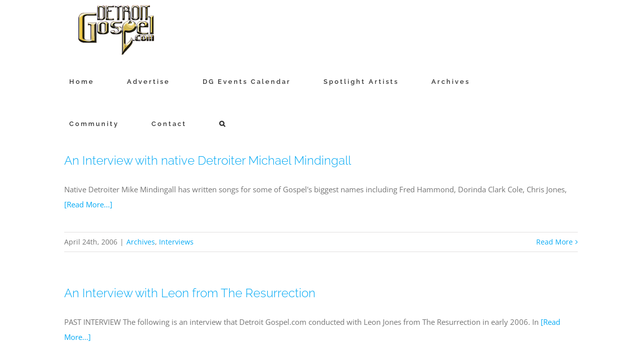

--- FILE ---
content_type: text/html; charset=utf-8
request_url: http://www.google.com/recaptcha/api2/anchor?ar=1&k=6LfHrSkUAAAAAPnKk5cT6JuKlKPzbwyTYuO8--Vr&co=aHR0cDovL2RldHJvaXRnb3NwZWwuY29tOjgw&hl=en&v=PoyoqOPhxBO7pBk68S4YbpHZ&size=invisible&anchor-ms=20000&execute-ms=30000&cb=9db312vxzv8f
body_size: 49635
content:
<!DOCTYPE HTML><html dir="ltr" lang="en"><head><meta http-equiv="Content-Type" content="text/html; charset=UTF-8">
<meta http-equiv="X-UA-Compatible" content="IE=edge">
<title>reCAPTCHA</title>
<style type="text/css">
/* cyrillic-ext */
@font-face {
  font-family: 'Roboto';
  font-style: normal;
  font-weight: 400;
  font-stretch: 100%;
  src: url(//fonts.gstatic.com/s/roboto/v48/KFO7CnqEu92Fr1ME7kSn66aGLdTylUAMa3GUBHMdazTgWw.woff2) format('woff2');
  unicode-range: U+0460-052F, U+1C80-1C8A, U+20B4, U+2DE0-2DFF, U+A640-A69F, U+FE2E-FE2F;
}
/* cyrillic */
@font-face {
  font-family: 'Roboto';
  font-style: normal;
  font-weight: 400;
  font-stretch: 100%;
  src: url(//fonts.gstatic.com/s/roboto/v48/KFO7CnqEu92Fr1ME7kSn66aGLdTylUAMa3iUBHMdazTgWw.woff2) format('woff2');
  unicode-range: U+0301, U+0400-045F, U+0490-0491, U+04B0-04B1, U+2116;
}
/* greek-ext */
@font-face {
  font-family: 'Roboto';
  font-style: normal;
  font-weight: 400;
  font-stretch: 100%;
  src: url(//fonts.gstatic.com/s/roboto/v48/KFO7CnqEu92Fr1ME7kSn66aGLdTylUAMa3CUBHMdazTgWw.woff2) format('woff2');
  unicode-range: U+1F00-1FFF;
}
/* greek */
@font-face {
  font-family: 'Roboto';
  font-style: normal;
  font-weight: 400;
  font-stretch: 100%;
  src: url(//fonts.gstatic.com/s/roboto/v48/KFO7CnqEu92Fr1ME7kSn66aGLdTylUAMa3-UBHMdazTgWw.woff2) format('woff2');
  unicode-range: U+0370-0377, U+037A-037F, U+0384-038A, U+038C, U+038E-03A1, U+03A3-03FF;
}
/* math */
@font-face {
  font-family: 'Roboto';
  font-style: normal;
  font-weight: 400;
  font-stretch: 100%;
  src: url(//fonts.gstatic.com/s/roboto/v48/KFO7CnqEu92Fr1ME7kSn66aGLdTylUAMawCUBHMdazTgWw.woff2) format('woff2');
  unicode-range: U+0302-0303, U+0305, U+0307-0308, U+0310, U+0312, U+0315, U+031A, U+0326-0327, U+032C, U+032F-0330, U+0332-0333, U+0338, U+033A, U+0346, U+034D, U+0391-03A1, U+03A3-03A9, U+03B1-03C9, U+03D1, U+03D5-03D6, U+03F0-03F1, U+03F4-03F5, U+2016-2017, U+2034-2038, U+203C, U+2040, U+2043, U+2047, U+2050, U+2057, U+205F, U+2070-2071, U+2074-208E, U+2090-209C, U+20D0-20DC, U+20E1, U+20E5-20EF, U+2100-2112, U+2114-2115, U+2117-2121, U+2123-214F, U+2190, U+2192, U+2194-21AE, U+21B0-21E5, U+21F1-21F2, U+21F4-2211, U+2213-2214, U+2216-22FF, U+2308-230B, U+2310, U+2319, U+231C-2321, U+2336-237A, U+237C, U+2395, U+239B-23B7, U+23D0, U+23DC-23E1, U+2474-2475, U+25AF, U+25B3, U+25B7, U+25BD, U+25C1, U+25CA, U+25CC, U+25FB, U+266D-266F, U+27C0-27FF, U+2900-2AFF, U+2B0E-2B11, U+2B30-2B4C, U+2BFE, U+3030, U+FF5B, U+FF5D, U+1D400-1D7FF, U+1EE00-1EEFF;
}
/* symbols */
@font-face {
  font-family: 'Roboto';
  font-style: normal;
  font-weight: 400;
  font-stretch: 100%;
  src: url(//fonts.gstatic.com/s/roboto/v48/KFO7CnqEu92Fr1ME7kSn66aGLdTylUAMaxKUBHMdazTgWw.woff2) format('woff2');
  unicode-range: U+0001-000C, U+000E-001F, U+007F-009F, U+20DD-20E0, U+20E2-20E4, U+2150-218F, U+2190, U+2192, U+2194-2199, U+21AF, U+21E6-21F0, U+21F3, U+2218-2219, U+2299, U+22C4-22C6, U+2300-243F, U+2440-244A, U+2460-24FF, U+25A0-27BF, U+2800-28FF, U+2921-2922, U+2981, U+29BF, U+29EB, U+2B00-2BFF, U+4DC0-4DFF, U+FFF9-FFFB, U+10140-1018E, U+10190-1019C, U+101A0, U+101D0-101FD, U+102E0-102FB, U+10E60-10E7E, U+1D2C0-1D2D3, U+1D2E0-1D37F, U+1F000-1F0FF, U+1F100-1F1AD, U+1F1E6-1F1FF, U+1F30D-1F30F, U+1F315, U+1F31C, U+1F31E, U+1F320-1F32C, U+1F336, U+1F378, U+1F37D, U+1F382, U+1F393-1F39F, U+1F3A7-1F3A8, U+1F3AC-1F3AF, U+1F3C2, U+1F3C4-1F3C6, U+1F3CA-1F3CE, U+1F3D4-1F3E0, U+1F3ED, U+1F3F1-1F3F3, U+1F3F5-1F3F7, U+1F408, U+1F415, U+1F41F, U+1F426, U+1F43F, U+1F441-1F442, U+1F444, U+1F446-1F449, U+1F44C-1F44E, U+1F453, U+1F46A, U+1F47D, U+1F4A3, U+1F4B0, U+1F4B3, U+1F4B9, U+1F4BB, U+1F4BF, U+1F4C8-1F4CB, U+1F4D6, U+1F4DA, U+1F4DF, U+1F4E3-1F4E6, U+1F4EA-1F4ED, U+1F4F7, U+1F4F9-1F4FB, U+1F4FD-1F4FE, U+1F503, U+1F507-1F50B, U+1F50D, U+1F512-1F513, U+1F53E-1F54A, U+1F54F-1F5FA, U+1F610, U+1F650-1F67F, U+1F687, U+1F68D, U+1F691, U+1F694, U+1F698, U+1F6AD, U+1F6B2, U+1F6B9-1F6BA, U+1F6BC, U+1F6C6-1F6CF, U+1F6D3-1F6D7, U+1F6E0-1F6EA, U+1F6F0-1F6F3, U+1F6F7-1F6FC, U+1F700-1F7FF, U+1F800-1F80B, U+1F810-1F847, U+1F850-1F859, U+1F860-1F887, U+1F890-1F8AD, U+1F8B0-1F8BB, U+1F8C0-1F8C1, U+1F900-1F90B, U+1F93B, U+1F946, U+1F984, U+1F996, U+1F9E9, U+1FA00-1FA6F, U+1FA70-1FA7C, U+1FA80-1FA89, U+1FA8F-1FAC6, U+1FACE-1FADC, U+1FADF-1FAE9, U+1FAF0-1FAF8, U+1FB00-1FBFF;
}
/* vietnamese */
@font-face {
  font-family: 'Roboto';
  font-style: normal;
  font-weight: 400;
  font-stretch: 100%;
  src: url(//fonts.gstatic.com/s/roboto/v48/KFO7CnqEu92Fr1ME7kSn66aGLdTylUAMa3OUBHMdazTgWw.woff2) format('woff2');
  unicode-range: U+0102-0103, U+0110-0111, U+0128-0129, U+0168-0169, U+01A0-01A1, U+01AF-01B0, U+0300-0301, U+0303-0304, U+0308-0309, U+0323, U+0329, U+1EA0-1EF9, U+20AB;
}
/* latin-ext */
@font-face {
  font-family: 'Roboto';
  font-style: normal;
  font-weight: 400;
  font-stretch: 100%;
  src: url(//fonts.gstatic.com/s/roboto/v48/KFO7CnqEu92Fr1ME7kSn66aGLdTylUAMa3KUBHMdazTgWw.woff2) format('woff2');
  unicode-range: U+0100-02BA, U+02BD-02C5, U+02C7-02CC, U+02CE-02D7, U+02DD-02FF, U+0304, U+0308, U+0329, U+1D00-1DBF, U+1E00-1E9F, U+1EF2-1EFF, U+2020, U+20A0-20AB, U+20AD-20C0, U+2113, U+2C60-2C7F, U+A720-A7FF;
}
/* latin */
@font-face {
  font-family: 'Roboto';
  font-style: normal;
  font-weight: 400;
  font-stretch: 100%;
  src: url(//fonts.gstatic.com/s/roboto/v48/KFO7CnqEu92Fr1ME7kSn66aGLdTylUAMa3yUBHMdazQ.woff2) format('woff2');
  unicode-range: U+0000-00FF, U+0131, U+0152-0153, U+02BB-02BC, U+02C6, U+02DA, U+02DC, U+0304, U+0308, U+0329, U+2000-206F, U+20AC, U+2122, U+2191, U+2193, U+2212, U+2215, U+FEFF, U+FFFD;
}
/* cyrillic-ext */
@font-face {
  font-family: 'Roboto';
  font-style: normal;
  font-weight: 500;
  font-stretch: 100%;
  src: url(//fonts.gstatic.com/s/roboto/v48/KFO7CnqEu92Fr1ME7kSn66aGLdTylUAMa3GUBHMdazTgWw.woff2) format('woff2');
  unicode-range: U+0460-052F, U+1C80-1C8A, U+20B4, U+2DE0-2DFF, U+A640-A69F, U+FE2E-FE2F;
}
/* cyrillic */
@font-face {
  font-family: 'Roboto';
  font-style: normal;
  font-weight: 500;
  font-stretch: 100%;
  src: url(//fonts.gstatic.com/s/roboto/v48/KFO7CnqEu92Fr1ME7kSn66aGLdTylUAMa3iUBHMdazTgWw.woff2) format('woff2');
  unicode-range: U+0301, U+0400-045F, U+0490-0491, U+04B0-04B1, U+2116;
}
/* greek-ext */
@font-face {
  font-family: 'Roboto';
  font-style: normal;
  font-weight: 500;
  font-stretch: 100%;
  src: url(//fonts.gstatic.com/s/roboto/v48/KFO7CnqEu92Fr1ME7kSn66aGLdTylUAMa3CUBHMdazTgWw.woff2) format('woff2');
  unicode-range: U+1F00-1FFF;
}
/* greek */
@font-face {
  font-family: 'Roboto';
  font-style: normal;
  font-weight: 500;
  font-stretch: 100%;
  src: url(//fonts.gstatic.com/s/roboto/v48/KFO7CnqEu92Fr1ME7kSn66aGLdTylUAMa3-UBHMdazTgWw.woff2) format('woff2');
  unicode-range: U+0370-0377, U+037A-037F, U+0384-038A, U+038C, U+038E-03A1, U+03A3-03FF;
}
/* math */
@font-face {
  font-family: 'Roboto';
  font-style: normal;
  font-weight: 500;
  font-stretch: 100%;
  src: url(//fonts.gstatic.com/s/roboto/v48/KFO7CnqEu92Fr1ME7kSn66aGLdTylUAMawCUBHMdazTgWw.woff2) format('woff2');
  unicode-range: U+0302-0303, U+0305, U+0307-0308, U+0310, U+0312, U+0315, U+031A, U+0326-0327, U+032C, U+032F-0330, U+0332-0333, U+0338, U+033A, U+0346, U+034D, U+0391-03A1, U+03A3-03A9, U+03B1-03C9, U+03D1, U+03D5-03D6, U+03F0-03F1, U+03F4-03F5, U+2016-2017, U+2034-2038, U+203C, U+2040, U+2043, U+2047, U+2050, U+2057, U+205F, U+2070-2071, U+2074-208E, U+2090-209C, U+20D0-20DC, U+20E1, U+20E5-20EF, U+2100-2112, U+2114-2115, U+2117-2121, U+2123-214F, U+2190, U+2192, U+2194-21AE, U+21B0-21E5, U+21F1-21F2, U+21F4-2211, U+2213-2214, U+2216-22FF, U+2308-230B, U+2310, U+2319, U+231C-2321, U+2336-237A, U+237C, U+2395, U+239B-23B7, U+23D0, U+23DC-23E1, U+2474-2475, U+25AF, U+25B3, U+25B7, U+25BD, U+25C1, U+25CA, U+25CC, U+25FB, U+266D-266F, U+27C0-27FF, U+2900-2AFF, U+2B0E-2B11, U+2B30-2B4C, U+2BFE, U+3030, U+FF5B, U+FF5D, U+1D400-1D7FF, U+1EE00-1EEFF;
}
/* symbols */
@font-face {
  font-family: 'Roboto';
  font-style: normal;
  font-weight: 500;
  font-stretch: 100%;
  src: url(//fonts.gstatic.com/s/roboto/v48/KFO7CnqEu92Fr1ME7kSn66aGLdTylUAMaxKUBHMdazTgWw.woff2) format('woff2');
  unicode-range: U+0001-000C, U+000E-001F, U+007F-009F, U+20DD-20E0, U+20E2-20E4, U+2150-218F, U+2190, U+2192, U+2194-2199, U+21AF, U+21E6-21F0, U+21F3, U+2218-2219, U+2299, U+22C4-22C6, U+2300-243F, U+2440-244A, U+2460-24FF, U+25A0-27BF, U+2800-28FF, U+2921-2922, U+2981, U+29BF, U+29EB, U+2B00-2BFF, U+4DC0-4DFF, U+FFF9-FFFB, U+10140-1018E, U+10190-1019C, U+101A0, U+101D0-101FD, U+102E0-102FB, U+10E60-10E7E, U+1D2C0-1D2D3, U+1D2E0-1D37F, U+1F000-1F0FF, U+1F100-1F1AD, U+1F1E6-1F1FF, U+1F30D-1F30F, U+1F315, U+1F31C, U+1F31E, U+1F320-1F32C, U+1F336, U+1F378, U+1F37D, U+1F382, U+1F393-1F39F, U+1F3A7-1F3A8, U+1F3AC-1F3AF, U+1F3C2, U+1F3C4-1F3C6, U+1F3CA-1F3CE, U+1F3D4-1F3E0, U+1F3ED, U+1F3F1-1F3F3, U+1F3F5-1F3F7, U+1F408, U+1F415, U+1F41F, U+1F426, U+1F43F, U+1F441-1F442, U+1F444, U+1F446-1F449, U+1F44C-1F44E, U+1F453, U+1F46A, U+1F47D, U+1F4A3, U+1F4B0, U+1F4B3, U+1F4B9, U+1F4BB, U+1F4BF, U+1F4C8-1F4CB, U+1F4D6, U+1F4DA, U+1F4DF, U+1F4E3-1F4E6, U+1F4EA-1F4ED, U+1F4F7, U+1F4F9-1F4FB, U+1F4FD-1F4FE, U+1F503, U+1F507-1F50B, U+1F50D, U+1F512-1F513, U+1F53E-1F54A, U+1F54F-1F5FA, U+1F610, U+1F650-1F67F, U+1F687, U+1F68D, U+1F691, U+1F694, U+1F698, U+1F6AD, U+1F6B2, U+1F6B9-1F6BA, U+1F6BC, U+1F6C6-1F6CF, U+1F6D3-1F6D7, U+1F6E0-1F6EA, U+1F6F0-1F6F3, U+1F6F7-1F6FC, U+1F700-1F7FF, U+1F800-1F80B, U+1F810-1F847, U+1F850-1F859, U+1F860-1F887, U+1F890-1F8AD, U+1F8B0-1F8BB, U+1F8C0-1F8C1, U+1F900-1F90B, U+1F93B, U+1F946, U+1F984, U+1F996, U+1F9E9, U+1FA00-1FA6F, U+1FA70-1FA7C, U+1FA80-1FA89, U+1FA8F-1FAC6, U+1FACE-1FADC, U+1FADF-1FAE9, U+1FAF0-1FAF8, U+1FB00-1FBFF;
}
/* vietnamese */
@font-face {
  font-family: 'Roboto';
  font-style: normal;
  font-weight: 500;
  font-stretch: 100%;
  src: url(//fonts.gstatic.com/s/roboto/v48/KFO7CnqEu92Fr1ME7kSn66aGLdTylUAMa3OUBHMdazTgWw.woff2) format('woff2');
  unicode-range: U+0102-0103, U+0110-0111, U+0128-0129, U+0168-0169, U+01A0-01A1, U+01AF-01B0, U+0300-0301, U+0303-0304, U+0308-0309, U+0323, U+0329, U+1EA0-1EF9, U+20AB;
}
/* latin-ext */
@font-face {
  font-family: 'Roboto';
  font-style: normal;
  font-weight: 500;
  font-stretch: 100%;
  src: url(//fonts.gstatic.com/s/roboto/v48/KFO7CnqEu92Fr1ME7kSn66aGLdTylUAMa3KUBHMdazTgWw.woff2) format('woff2');
  unicode-range: U+0100-02BA, U+02BD-02C5, U+02C7-02CC, U+02CE-02D7, U+02DD-02FF, U+0304, U+0308, U+0329, U+1D00-1DBF, U+1E00-1E9F, U+1EF2-1EFF, U+2020, U+20A0-20AB, U+20AD-20C0, U+2113, U+2C60-2C7F, U+A720-A7FF;
}
/* latin */
@font-face {
  font-family: 'Roboto';
  font-style: normal;
  font-weight: 500;
  font-stretch: 100%;
  src: url(//fonts.gstatic.com/s/roboto/v48/KFO7CnqEu92Fr1ME7kSn66aGLdTylUAMa3yUBHMdazQ.woff2) format('woff2');
  unicode-range: U+0000-00FF, U+0131, U+0152-0153, U+02BB-02BC, U+02C6, U+02DA, U+02DC, U+0304, U+0308, U+0329, U+2000-206F, U+20AC, U+2122, U+2191, U+2193, U+2212, U+2215, U+FEFF, U+FFFD;
}
/* cyrillic-ext */
@font-face {
  font-family: 'Roboto';
  font-style: normal;
  font-weight: 900;
  font-stretch: 100%;
  src: url(//fonts.gstatic.com/s/roboto/v48/KFO7CnqEu92Fr1ME7kSn66aGLdTylUAMa3GUBHMdazTgWw.woff2) format('woff2');
  unicode-range: U+0460-052F, U+1C80-1C8A, U+20B4, U+2DE0-2DFF, U+A640-A69F, U+FE2E-FE2F;
}
/* cyrillic */
@font-face {
  font-family: 'Roboto';
  font-style: normal;
  font-weight: 900;
  font-stretch: 100%;
  src: url(//fonts.gstatic.com/s/roboto/v48/KFO7CnqEu92Fr1ME7kSn66aGLdTylUAMa3iUBHMdazTgWw.woff2) format('woff2');
  unicode-range: U+0301, U+0400-045F, U+0490-0491, U+04B0-04B1, U+2116;
}
/* greek-ext */
@font-face {
  font-family: 'Roboto';
  font-style: normal;
  font-weight: 900;
  font-stretch: 100%;
  src: url(//fonts.gstatic.com/s/roboto/v48/KFO7CnqEu92Fr1ME7kSn66aGLdTylUAMa3CUBHMdazTgWw.woff2) format('woff2');
  unicode-range: U+1F00-1FFF;
}
/* greek */
@font-face {
  font-family: 'Roboto';
  font-style: normal;
  font-weight: 900;
  font-stretch: 100%;
  src: url(//fonts.gstatic.com/s/roboto/v48/KFO7CnqEu92Fr1ME7kSn66aGLdTylUAMa3-UBHMdazTgWw.woff2) format('woff2');
  unicode-range: U+0370-0377, U+037A-037F, U+0384-038A, U+038C, U+038E-03A1, U+03A3-03FF;
}
/* math */
@font-face {
  font-family: 'Roboto';
  font-style: normal;
  font-weight: 900;
  font-stretch: 100%;
  src: url(//fonts.gstatic.com/s/roboto/v48/KFO7CnqEu92Fr1ME7kSn66aGLdTylUAMawCUBHMdazTgWw.woff2) format('woff2');
  unicode-range: U+0302-0303, U+0305, U+0307-0308, U+0310, U+0312, U+0315, U+031A, U+0326-0327, U+032C, U+032F-0330, U+0332-0333, U+0338, U+033A, U+0346, U+034D, U+0391-03A1, U+03A3-03A9, U+03B1-03C9, U+03D1, U+03D5-03D6, U+03F0-03F1, U+03F4-03F5, U+2016-2017, U+2034-2038, U+203C, U+2040, U+2043, U+2047, U+2050, U+2057, U+205F, U+2070-2071, U+2074-208E, U+2090-209C, U+20D0-20DC, U+20E1, U+20E5-20EF, U+2100-2112, U+2114-2115, U+2117-2121, U+2123-214F, U+2190, U+2192, U+2194-21AE, U+21B0-21E5, U+21F1-21F2, U+21F4-2211, U+2213-2214, U+2216-22FF, U+2308-230B, U+2310, U+2319, U+231C-2321, U+2336-237A, U+237C, U+2395, U+239B-23B7, U+23D0, U+23DC-23E1, U+2474-2475, U+25AF, U+25B3, U+25B7, U+25BD, U+25C1, U+25CA, U+25CC, U+25FB, U+266D-266F, U+27C0-27FF, U+2900-2AFF, U+2B0E-2B11, U+2B30-2B4C, U+2BFE, U+3030, U+FF5B, U+FF5D, U+1D400-1D7FF, U+1EE00-1EEFF;
}
/* symbols */
@font-face {
  font-family: 'Roboto';
  font-style: normal;
  font-weight: 900;
  font-stretch: 100%;
  src: url(//fonts.gstatic.com/s/roboto/v48/KFO7CnqEu92Fr1ME7kSn66aGLdTylUAMaxKUBHMdazTgWw.woff2) format('woff2');
  unicode-range: U+0001-000C, U+000E-001F, U+007F-009F, U+20DD-20E0, U+20E2-20E4, U+2150-218F, U+2190, U+2192, U+2194-2199, U+21AF, U+21E6-21F0, U+21F3, U+2218-2219, U+2299, U+22C4-22C6, U+2300-243F, U+2440-244A, U+2460-24FF, U+25A0-27BF, U+2800-28FF, U+2921-2922, U+2981, U+29BF, U+29EB, U+2B00-2BFF, U+4DC0-4DFF, U+FFF9-FFFB, U+10140-1018E, U+10190-1019C, U+101A0, U+101D0-101FD, U+102E0-102FB, U+10E60-10E7E, U+1D2C0-1D2D3, U+1D2E0-1D37F, U+1F000-1F0FF, U+1F100-1F1AD, U+1F1E6-1F1FF, U+1F30D-1F30F, U+1F315, U+1F31C, U+1F31E, U+1F320-1F32C, U+1F336, U+1F378, U+1F37D, U+1F382, U+1F393-1F39F, U+1F3A7-1F3A8, U+1F3AC-1F3AF, U+1F3C2, U+1F3C4-1F3C6, U+1F3CA-1F3CE, U+1F3D4-1F3E0, U+1F3ED, U+1F3F1-1F3F3, U+1F3F5-1F3F7, U+1F408, U+1F415, U+1F41F, U+1F426, U+1F43F, U+1F441-1F442, U+1F444, U+1F446-1F449, U+1F44C-1F44E, U+1F453, U+1F46A, U+1F47D, U+1F4A3, U+1F4B0, U+1F4B3, U+1F4B9, U+1F4BB, U+1F4BF, U+1F4C8-1F4CB, U+1F4D6, U+1F4DA, U+1F4DF, U+1F4E3-1F4E6, U+1F4EA-1F4ED, U+1F4F7, U+1F4F9-1F4FB, U+1F4FD-1F4FE, U+1F503, U+1F507-1F50B, U+1F50D, U+1F512-1F513, U+1F53E-1F54A, U+1F54F-1F5FA, U+1F610, U+1F650-1F67F, U+1F687, U+1F68D, U+1F691, U+1F694, U+1F698, U+1F6AD, U+1F6B2, U+1F6B9-1F6BA, U+1F6BC, U+1F6C6-1F6CF, U+1F6D3-1F6D7, U+1F6E0-1F6EA, U+1F6F0-1F6F3, U+1F6F7-1F6FC, U+1F700-1F7FF, U+1F800-1F80B, U+1F810-1F847, U+1F850-1F859, U+1F860-1F887, U+1F890-1F8AD, U+1F8B0-1F8BB, U+1F8C0-1F8C1, U+1F900-1F90B, U+1F93B, U+1F946, U+1F984, U+1F996, U+1F9E9, U+1FA00-1FA6F, U+1FA70-1FA7C, U+1FA80-1FA89, U+1FA8F-1FAC6, U+1FACE-1FADC, U+1FADF-1FAE9, U+1FAF0-1FAF8, U+1FB00-1FBFF;
}
/* vietnamese */
@font-face {
  font-family: 'Roboto';
  font-style: normal;
  font-weight: 900;
  font-stretch: 100%;
  src: url(//fonts.gstatic.com/s/roboto/v48/KFO7CnqEu92Fr1ME7kSn66aGLdTylUAMa3OUBHMdazTgWw.woff2) format('woff2');
  unicode-range: U+0102-0103, U+0110-0111, U+0128-0129, U+0168-0169, U+01A0-01A1, U+01AF-01B0, U+0300-0301, U+0303-0304, U+0308-0309, U+0323, U+0329, U+1EA0-1EF9, U+20AB;
}
/* latin-ext */
@font-face {
  font-family: 'Roboto';
  font-style: normal;
  font-weight: 900;
  font-stretch: 100%;
  src: url(//fonts.gstatic.com/s/roboto/v48/KFO7CnqEu92Fr1ME7kSn66aGLdTylUAMa3KUBHMdazTgWw.woff2) format('woff2');
  unicode-range: U+0100-02BA, U+02BD-02C5, U+02C7-02CC, U+02CE-02D7, U+02DD-02FF, U+0304, U+0308, U+0329, U+1D00-1DBF, U+1E00-1E9F, U+1EF2-1EFF, U+2020, U+20A0-20AB, U+20AD-20C0, U+2113, U+2C60-2C7F, U+A720-A7FF;
}
/* latin */
@font-face {
  font-family: 'Roboto';
  font-style: normal;
  font-weight: 900;
  font-stretch: 100%;
  src: url(//fonts.gstatic.com/s/roboto/v48/KFO7CnqEu92Fr1ME7kSn66aGLdTylUAMa3yUBHMdazQ.woff2) format('woff2');
  unicode-range: U+0000-00FF, U+0131, U+0152-0153, U+02BB-02BC, U+02C6, U+02DA, U+02DC, U+0304, U+0308, U+0329, U+2000-206F, U+20AC, U+2122, U+2191, U+2193, U+2212, U+2215, U+FEFF, U+FFFD;
}

</style>
<link rel="stylesheet" type="text/css" href="https://www.gstatic.com/recaptcha/releases/PoyoqOPhxBO7pBk68S4YbpHZ/styles__ltr.css">
<script nonce="bD4Z5Hgh1TT60ZGt02449g" type="text/javascript">window['__recaptcha_api'] = 'http://www.google.com/recaptcha/api2/';</script>
<script type="text/javascript" src="https://www.gstatic.com/recaptcha/releases/PoyoqOPhxBO7pBk68S4YbpHZ/recaptcha__en.js" nonce="bD4Z5Hgh1TT60ZGt02449g">
      
    </script></head>
<body><div id="rc-anchor-alert" class="rc-anchor-alert"></div>
<input type="hidden" id="recaptcha-token" value="[base64]">
<script type="text/javascript" nonce="bD4Z5Hgh1TT60ZGt02449g">
      recaptcha.anchor.Main.init("[\x22ainput\x22,[\x22bgdata\x22,\x22\x22,\[base64]/[base64]/MjU1Ong/[base64]/[base64]/[base64]/[base64]/[base64]/[base64]/[base64]/[base64]/[base64]/[base64]/[base64]/[base64]/[base64]/[base64]/[base64]\\u003d\x22,\[base64]\x22,\x22LjrDnsOiw7QHwoTDhkQ0NW47BcOKwpYyV8Kyw78ifEPCtMKNblbDhcO7w7JJw5vDu8KBw6pcaAI2w6fCgyVBw4Vnczk3w4rDuMKTw4/DiMK9wrg9wqTCmjYRwprCgcKKGsOXw7h+Z8OlOgHCq1rCh8Ksw67CnHhda8OSw4kWHFUGYm3CkcOUU2PDkcKXwplaw7A/bHnDrTIHwrHDl8KEw7bCv8Krw7dbVF4sMk0DQwbCtsOQY1xww7fCpB3CiUQ6wpMewo86wpfDsMOSwo43w7vCusKXwrDDrjfDmSPDpDxfwrduB23CpsOAw7nCrMKBw4jCosO/bcKtesOOw5XCsWXClMKPwpNGwo7CmHdvw53DpMKyLBIewqzCnwbDqw/CqcOHwr/Cr1kFwr9ewp3Cu8OJK8KkecOLdFx/Oyw8YsKEwpwjw54bakU0UMOEIUUQLT3DoydzcMOCNB4TLMK2IX3CtW7CinM7w5Zvw6XCjcO9w7lkwoXDszMrAgNpwpnCg8Ouw6LCgkPDly/Dn8OUwrdLw5fCoBxFwqrCoh/[base64]/Dq8O1bkcbwpzDn8KLwo0rRHDDmMO2bkDDh8OGRXTDs8OCw5QsYsOdYcKqwq0/SVfDosKtw6PDhxfCicKSw5zCpG7DusKwwokxXXpvHF4Swp/Dq8OnXDLDpAE5fsOyw79Gw4cOw7dUB3fCl8OmJ0DCvMK0I8Ozw6bDgCd8w6/ChkN7wrZVwrvDnwfDi8OmwpVUMMKywp/DvcOuw6bCqMKxwotlIxXDsiJIe8O4wrbCp8Kow5fDmMKaw7jCqsKLM8OKfGHCrMO0wpwnFVZDJsORMEjCosKAwoLCuMO0b8KzworDjnHDgMK7wq3DgEd3w4TCmMKrDcO6KMOGY2puGMKRRyN/IDbCoWVXw75ELz1uFcOYw77Dq23Dq3/[base64]/CsE3DulIELQfCnzzDtV9NCGNfcsOvecOuw51wFkXChV5KFMKCVBNywp4zwrfDmcKnKsKbwpzCisKdw5Jvw4JyDcKqH1fDhcO0UcOVw7HDqSzCoMOmwpMyHsOBSSnCusOyPHl5JcOaw5LCsTTDq8OiNmsOwr3DgEvCm8OYwp7DlcOldyLCk8KHwpbCjl7Cln4Ew4/Dn8KnwpgMw41EwrnCgcKcwoDDn3LDtsK0woXDsVx1woZXwq42w7nDkMKdaMK/w7oCGcO/T8KfUwnDmsK6wpAvw6nCozHCqAo6Yj/[base64]/DpMKPbMKdMsOsUcKfCQBSw50qw6HCpD/[base64]/DuQ3CpsOFw5HDpsOCVcOUwrfDiMOWHMKOwr3Dh8Otw743Y8OXwp48w6jCrA5qwp4Mw6ESwqYCaiDCmwZ4w7U7RcOHRcOhc8Knw7lMK8KuZsKJw7/Ci8OqZcKNw4fCpjgPXB/CuHnClBDCpsKLwr9/wp0QwrMKP8KXwrZiw7ZDN0zCo8ODwpHCjsOIwqLDvcOewoXDiU7CgcKDw7Z+w4ccw4vDu13CgCbCiAsuZcOUw5tBw5bDuC7DoXLCozUDO2LDu2DDlVYiw78jUW/CmMO7w5XDssOXwoZBKcOIEMOHf8O2TMK7wqYYw5AfHsO9w7wpwrnDt3IUKMOrTMOGMsKPNDHChcKeEk7ClMKHwo7Ci1rCjE4CdsOGwq/CthQ3cwRcwobCu8O+wpEOw7MwwovCkAYOw5nDrMOMwogHRyrCk8Khfkt/IiPCuMKDw4RPw6ZVEcOXTEDCnxEjRcO8wqHDmWsmY0UGw6rDiRh4wqcEwr7Cs1DDm2NdMcKjfnjCgsK7wpcqQC/[base64]/DpCLClR5Xwr3DjnnDqAPDlcKHw4pcGsOTO8KBwovDt8KTcX0fw53DqcORchUKKsOoawzCs2IFw7bDu24FYcOlwooIEHDDqWd0w4/[base64]/DhcKwwooEIEYnw5g+MsONasKQfcKaw5FbwpfChsKewqBxfsO5woXDpzB8wrDDgcOXB8KEw7EyZsO3asKcGsORS8Ouwp3DrW7DrMO/MsKndkbCrzvDuH4TwqtAw6HDi3TCpVDCscKwXcOoXxrDpMOhIcOOUsOWMyfCncOww6bDt1pWI8OCEMKhwp/DqDzDlMOcw4nCj8KFZcKMw4rCusO0w6TDswpXO8KlbsOtWS04ecOITg7DuCXDqsKkfsKmR8K9w6zCq8KhJSzCrcK/wqvDiWFEw7DCkXMPVMOSZxpPwp/DliTDpMKgw5XCvsO4w7QMKsOAwrHCjcKzEcO6wotiwpzDisKywqfChsOtPj8hwqJIX3bDvQHCrivCij7CqR3DrMOwEFMSwrzCrC/DqAdvNAbClcOpSMOowovDrsOhJsKJw7PDpcOTw4VMaFRhYWIJYQ4bw7LDlcKEwpPDsW0tWi4kwoXCggJIbcO5E2pMWcOcAXwpcAzCscOiwrAtHWrDjk7Do3rCnsO6X8Opw74RdcKYw5jDkj/DlQDCmS3CvMKaKmFjwq08wofDpAbDnSc8w71tNSQ/[base64]/dEXCtcKYwpXDsTrCjMOTck1RMsKzw7DCtnRNw7HCvMOIC8Ovw4AFS8KcQ2DCi8KUwpfCnQXCsxwJwr8FP1FJw5LCmA9kwptNw5LCvsOlw4fDl8OjDWoewpdXwpJ1NcKDYGvCqQjCpAVtwrXCksKDBMKkTF9MwqFpwr/CuRkxTB8kCRFRwrLCrcKlC8O2wrTCv8KsKg8nHj1lKGTCvyPDosODUV3CvMOjMMKKZsO/[base64]/DpEwJwqLDlW98QMOxw6bDisOPwqRxw7HCh29+OMKoFcOMw79Bw5DDl8KGw77ClcKTw4jCjsKbfUbCvwReQcKXCFB9dMOPOsKvwoXDucOsdVTCsXHDmSLCpDhhwrBhw4IzI8OswrbDjWwrE0BCw612Pz1nwr/CnU1Dwqspw5ZZwrgpC8O+WS85wonDlxrCi8Ocwo7Ds8KFwpJEOwzCimwmw6PClcOZwpYXwqgrwqTDkW/Dj2rCucOaUMO8wpMbOEVvccOgOMK3ZhE0Zm1HJMOHFMOND8OVw5t7VVh8wrjDtMO9XcKGQsOqwojCg8KVw7zCvnHDjGg5fMOVdMKBBMKiEMOzD8OYw5Q4wpAKw4jDpsOMPwZpRcK/woXChHrCuEJRPcKZJBM7LnbDh185HHjDlDvDpMOvw67CiUBMwqTCol8vT0tkesOhwoRyw61Ew6VAB3DCskYFwrhsShLCrjbDiD/DpMK8w4HClXxDDcOKwrLDiMKTIWASd1Bhw5Y6Z8OYwpPDnlp8wolgThkOw6JJw4DCjR1YbCpew5VBbcO6PMKtwqzDuMK6w5NRw4jCnijDmcO0woYZI8K5wrd1w6Z+M1JIw48HbsK2RxDDnMOLFcO5XcKdCMOcGsOQRhPCosO4NMKKw4c5eT8uwpDCsGnDkw/[base64]/DrGdKw68+w7N5w4hkw7c/w5/DrsOVE8KwTMKQwqbChsOnwoxuSsONHCDCuMKbw4nCq8Krw5hPBVjDnUPDsMK7aSgdw4DCm8OVTg/Dj2HDpS8Ww6/[base64]/w47DpsK0w67DiCzDvMOPAVnDn8KVwqXDtMK+w5oaFB0SwrNfKcKnw456w6kqdMKDFCnCvMKkw4DDusKUwrjDqCchw6UmYMK5w6rDgyrCtsOuPcKkw5Fhw5Ahw5ttwqFeRVbDo0Ycw7Q+b8OSw7BPPcKwesOOPitmw6/DvRPCgXnCmlTCk0DDmHXDgHAKXADCqgXDrVVdccKrwp8Bw5QqwoAZwq1mw6dPXsOEATrDi25/[base64]/Ck8KHwphTw5Qhw4nDv14WC0fCjMOVasO/w4Byw5nDiFzChH0ewqZIw6HCqzPDhBtKD8OFAnHDicKYBgrDvFg/IcKAwojDtsK6WcKNC2p6w7lcLMKiwpzCusKuw77CocKOXRsNwqfCgiloFMKSw5LCnjY/CTbDncKQwodKw47DhEY0WMKMwrjCgRnDrUtDw5nDv8K4w7vDpcOqw75AWMO4YkYpU8OZFlFHKUIjw4rDqhZkwq5Swo1Ww47DnABswpjCoxA1wpp2wrJJWT3Ck8KkwrRgwqVbPx5gw4tnw6nCisKiOQNrD2zDl1jDl8KOwr/DqgcAwpkSw4HDoGrDvMKYw6nDhGVEw5Qjw4oNWsO/wpvCrTTCrSAoYmxQwqzCoTnDhHHCmAhEwrTCljHCgB8Nw69lw4PCuBnCmMKKTsKWw5HDscOtw6ovNT9xw7tMDcKowrjCjnXCucKuw60Iw6bCosKow7vDuiFmwoHClQBXLsKKBDgiw6DDgcONw7vCiC93WcK/[base64]/w7FSGwdFBcOCwqQRwrhlLsOQKR4adsOwDUfDncKSE8OSw47CgBPDvQJjRnwgw7vDkC4xalTCqMKuOyTDisOIwol1OVHDvRLDu8ODw70Yw4zDqMOkYSDDo8O8w4QPVcKmwrLDrMKlEi4/cFbChm4owrR1JMK0CMOgwr8Iwq4Qw77CqsOpMMK1w6REwqfCk8O5wrYtw5rCs0PDrMOWB3V0wqvCtmM+dcOgWcOtw5/CiMOHw4DDpVnCjcKRQj0Bw4XDpgvCokjDnE3DmMKjwrMAwozClsOJwqJIZTJLH8OGVg0nw5DCrQNdMAZzaMO5RcOswr/Dhi8/[base64]/[base64]/DnsK1w6zCom/[base64]/[base64]/DoG46PcKoIhfChMKFwolqwoA6bsKHwojCj23DsMKlAF/CqzweOMK9N8KwN2HCnTnCn3jDmndre8KbwpzDhTkfNFsOT0FfAXNswpAgMiLDmg/DvsO4w4/[base64]/CkAPCnsOQwqRjwoXCjsOkwpTCt24wQcO1wozCkcO2wqgFc2TDvsO8wpcvc8Kaw6TCvsOPw6/Dj8KCw5DDh0/DncKDwrE6w7Fpw5hHFcOHTMOVwpUba8KIwpfCisOsw7FJVh0oJAfDtUzDpVTDjU/Ci1YJTsK5dcORIsKWXixWw7UjKCLChHLCtsO7CcKDw4rChV1KwoNvI8OwF8KAw4RxasOeeMOqEW9cw454IgRGQsKLwofDow/ChQl7w4zDmMKgS8OMw5XDvAzDucOvcMOeS2B1TcKJDBx0w79owqElw4Mvw7N/w4YXVMKlwohiw73DtcKMw6EuwpPDtDENKMK7LMOWfcK/wpnDs08CEsKUc8KFBWnCgnrCrm7DpnxzcXbChm4Qw7/DjgDCoi0wT8K0w6/DsMOcw7XCrR9mXcOXETQ4w6VFw63CijTCt8Kvw7gDw5/DlsOOJsO+EcK6acK7UsOlw5Izd8OPNks/ZsK+w4fCoMOhwpXCkMKFw5HCrsOfGxZYMRLCg8O5LjMUZDtnfi9ZwovCjsOPQVfCrcOvPjTCv3N3w44HwrHCtsOmw5wcN8K8wqUlXUfDisKTw5J3GzfDuX5Lw5jCm8OZw4PCmRvCikvCmsKew4pHw6YESiAfw5LCugfCksK/woNMw6nCo8KrQMOowqURwqlpwrnCrGnDscODa2HDgMOLwpHDjsOyUsO1wrp4w69daWQdaQ5+E3rCl1N8wpU4w5nDgMK/wpzDpsOlLcOewrsNdsK5asK4w4LCrmEWOSrDulHDtnnDucK3w7/Du8OjwrBdw4YSewfDgj/[base64]/w6vDqMKLwr9LwpHCvMO8wqZfw4LDviHDjcOWw4zDrmcPecKJw7jDkEZFw4N/fsOfw5IkPcKECwZMw68iTMO3NS8vw6Y1w61vw6l9NDobNDPDvMO1fi3ClB8Ow6vDhcK1w4HDqljDr2fCi8Okw5t7w6fCn2BqLsK8w6gow5/DiCLDnDfClcOcw5DChUjCpMKjwrjCvmnDq8Orw6zCi8KGwqDCqEQSesOHw4I9w7XCocKcRWvCq8OLe3/DqyLDgh4uwpHDjR/[base64]/wpUuNHV1cMKlwrE2MwLChsOQwqYrw5XCncKODwgZw61gw5jDoMKOV1ZCacKHI1ZpwphMwpXDpwJ8FcKFw6EUK2heCEQYPUA3w4oxZcKDEMO0Xg3CocOXdVLCn13CocKMWMORKCEqXcO9w6xkeMOQJgfCmMOzBMKrw6VLwrMPDFrDisO8T8KvEn/CucKjw40jw4wMwpPCj8Ohw6skUEIxScK6w6kCF8ODwp8Xw5hSwpRKOsK1X2DCqcOFL8KGf8OFOx3ChMKXwprCjcOmTn1ow6fDmDAFOQfCtHfDoxsPw7DDjhTCjBQ3en7CkGdnwp/DmsOHw4bDqDMLw5vDtcORw7vCvyMQZsKdwo5jwqBGIMOqGgDCqMOVPsKLM0TDlsKlwoYGwqkmEMKHworCpQdxw43CsMOscyLCoUdgw5ETwq/Co8Oow6ILw5nCsmQPwpgiw48KMUHDk8OeI8OUFsOIL8KLQcK+DFleU115VUjDucOpw7rClSBNwpBIw5bDiMKEQsOiwqvCvRs3wodSaWDDvw/[base64]/[base64]/wqvCqSTCr07Dk8K2cXEJLcKLE8OcwolACsOIw5bCo27DtAHCjCzCrRpdw59MS15uw4jDs8K0TD7Cu8Oow7TCnWNpwosIw7XDhkvCgcKgF8K5worDpMKFw7jCv0XDmMO3wpNENXTCjMKqwrPDlzhRw71FAT3DgWNCRcOKw4DDoE5Fw6hWCl/CvcKJKmVYRyoCw4/[base64]/[base64]/DscOABsOXKsO9w7fCjwRKX8KowpRsD3PCqBrCmwvDt8K8wq93WUXCqMKlw6/[base64]/DmXjCocKUXizCtAPCi8KVwrNKZRdlPxnCjsO8BMK/[base64]/DrsObw7sRWBQyIcKcCgV5wpgzB8OOworCrcKow68VwrbDp1VRw4hbwotPXDIgB8O3LmPCvTbCkMOrw58Jw7lLw7NGYlhTNMKCKijChsKmVcO3CxIMbmjDmFkFw6XDlnBdBMKuw4Vlwr9Uw5AywosbVEd+XMOxYcOPw71Tw7pQw4/DrcKGMMKdwr9AMEgRRsKcwrpyCBEzMB8hwovDgMOdDcOvB8OsOAnCpHPClsO7BcKsF01sw7TDrMO7G8O+wpxsHsKeIV7CvcOOw4bCrkPCkB5gw4zDmcO9w4o9QXNqOMKeJQzCpB/ChwQ6wpPDjcOZw53DvQTDsi1fJEQTR8KTw6oGH8OPw5BQwpxKasOfwp/[base64]/CqsKww6LCisK8wrFhBy/CvcKBw4zDnWFyJ8KAw6nCozpSwpNJHU4Cwpw4AErDhXkXw7A6cUtxwqPDhkM3w6ltK8KdTSzDvUHCl8Orw5XDtsOFKMKAwpUmwq/[base64]/DniEMUsO2wozDv8O8w70xasOBBcKdwpnDpsOEd0RVwq/Ctg3DnsOcf8OZworCvUvCiDFyRcOkEz90NsOKw6VQw5cjwpTDt8OCNDM9w4LDgjXCosKbUzpxw7vCvGHChsKCwoDCqEXCgzhgPHHDiHcqJsKpw7zDkFfDgsK5PGLDpEB9G0YECMKzQWXCscO4wpFuwp4Hw6dUJMKBwrXDtsOewonDtEDCtVY/IMKyDMONCF/CtMO9OBZyNsKuRDx5QDvCk8KMw6zDjX/[base64]/DrcKQwrNZQ1hiw51lw6RHwrLDgQrCucKnw702wrM/wqLDjGxdGVfDmj/CijB7OVUoUsKowoVYT8OOwojCgMKzFMOdwr7CisOuHElVHAnDusOzw7IIZBnDpV5sLD9aRsOQCyTCoMKsw7YubzlGMD7DocKgBsKJHcKJw4HDqsOwG3rDpm3Dnzt1w6zDjcOEI2nCoy47Z37DvTsuw7F4CsOLCh/[base64]/CkMKtVSjCihPCnAPCrRvCpRnDoWTDvC/[base64]/DkwEDwpXCoSfCsjY1dsKXwq/DtyLCo8O+PcKiVncaG8OCwrc2IxLCrXnCny9eZ8OlH8OIw4rDpn3DhMKcWgPDpXXChGkWUcK5wqjCpgDCv0vCgn7DgW/DsT3ClyBwXAjCu8KaXsKqw5jDhcOIcQwlwq7DisO1wqIbRDYwb8OVw5ljdMO0wq5uwq3CicKdFVA9wpfCgD4ow6DDkX9Pwq0Hw4YASzfDtsO/wqfDr8OWYDfCmAbCpMKDAsKvwpshBjLDh3PCvhAxa8O1w69tTcKLKlbCo13DqjkRw7dNchnDocKHwokewqDDo0LDknxRNwRyKcO2aisHw7M7NcOfwpZ9wp5WdAYNw4wCw6rDj8OCGMKFw5TCoifDpmk7YnHDqsKobh8aw4zClRvCvMKLw54lVizDmsOQbHvCvcORBnY/X8KcXcOew6Bia1PCu8O8w5HDtwrCq8O3MMKadMO8Z8KhbHQBU8Klw7fDqVEGw55LLg3CrgzDlz7Du8OWE1tBw5vDscOgw63CucKiwqAQwooZw78Zw7RPwqg3wq3Ds8KxwrJUwohCMGDCs8KEw6IAwr1owqYaEcOwSMKdwrnDj8KSw6UkJH/DlMOcw6fCvFHDk8KPw4PCoMOpwpl/SMOSUsO3dsOTXMOwwqczQsKPUAEBwofDghMdwpp3w6XDpUHDlcOxZsKJOn3CtMOcw7/ClAF0wpAXaR8Dw64uUsKgEMOrw7BNCSJQwoJuOS3Cv2NycsOUFTxteMKnw6bDsRxlccO+T8KfX8OMEBXDkU/Dl8O6worCqsK0wo/DmcKiQsKnwp9ebMOjwqB+worCszRIwpJGw4LDoxTDgB01B8OqAsOlQQdSw5AhWMKAT8K6ewooVSvDhV7DkUrCp0zCoMKmM8KLwrHDrDYhwoV4SMKgNyXCmcOTw7JYbXN/w5xFwptyNcOzw5YPaGTCigoSwrwyw7cqdDwSw53DgcKXB3rCuj3CqMKuZcKkGcKpBQppUsO/[base64]/DgsOdAsOlwohMw6wewpsbw5AOwrwZw67Co3vCuUkFHMOkKxgSZ8OgJ8OKUBbChShUczBDNVkuN8Ogw45Pw6sOw4LDmsO/ccKNHsOew7zCm8O/QkLDosK7w4XDs10vwqZXwrzDqMKyPMOzFcO0HVVXwolYCMOvMiwxworDmyTDq2BHwrxFMh7DjsOECy8+Xy3Dp8O4w4QjD8KnwozCnsOFw53Cli4WWG3CmsKlwr3Dnn17wozDoMOxwrsowr7Dl8KkwrnCtMOtcjEywqfCrnLDvBQawp/[base64]/Do8OWZ8OjTcKkb3jDvifCjMOGZX0ES8O8ScKjwpHDn2DDhWsxwqjDpMOaYcOzw7HDhVjCk8Ovw6DDrMOaDsONwqvDszRLw7ZKB8K3w5PDmVVHT1fDuitjw7HDmcKmXsKvw7zDhMKQUsKUw7t/[base64]/[base64]/CtMK6w4xLwqTDmgzCin7CusO8woEOYkQCLh3Ct8Kawp3DsV3Cm8Oke8KWGHYJYsKYw4ACNMKkw44NYMKxwotiD8OeNcKqw4cKPMKOHcOVw6DDm1ovwosNSU/CpFbDkcKuw6zCkWArXxTCu8KwwpM6w5DClcONw5PDv1LCmi4eP28jB8OzwoR0acOCw5/[base64]/CrB54wprDm8OjZCY/wqQUw6tcBR3CuEwJCcOVwqc/wqfDvBBLw5d1f8OTbMKRwqXCqcKxwpzCpTEMwrRVwqnCrMOZwoHCt07DvMOkGsKFwqbCozBuIkswMlfCjMKnwq0xw4AewoVgN8OHCMO3wo3DrC3DkT8pw5hKD2TDl8KPw7ZKcnkqEMKPwpdLW8OJfhI/w7YAw550J3vDmcO/[base64]/Coxojw5XCn8K+bMKWw6FRAcOufBkKPmZgwp9HwoFwO8OjKHjDtDQKMMK5woDDlsKXwr8cDxnChMOMTk0QNsKowqfCk8K6w6bDncOawqXDvMOew6HCnw8wd8KZwrNocC4Bwr/DvQjDrMOxw6/DkMOdEMOiw7/CusKRwqvCsyY5wpttIMKMwppCwpEew7rDkMOJBEDChFXCmyIHwrEhKsOiwqvDisK/e8Onw7PCkMK7w7BPNSjDj8Klw4nCscOSeUDDrV5wwq3Dqyw4w47CuVPCpUNRfgdYVsO7Y2p8ahHCvnDDqsKlwrbCj8KCVmrCq37ClisQaXLCksOiw796w6t/wrsqwqZORkXCuUbDn8KDasOpIsOuTj4nw4TCu00pwp7CsnzCucKef8OcQVrChsOHwoPCjcKuw645w6fCtMOgwofDrUpBwr5UN1TDi8OKw5PDrsKUKBAsZjAUwrQmYcKtwqxDI8OIwq/DrMO/[base64]/ChMOfGsOzW37DrsOCGS9AJF5CbMOWP1Uxw75GX8OYw57CgXlYD1HDrjfCniJVZsKIwr4PYkIQMizCtcKfwq8YDMKuaMKlYilSw4Z6wpjCtRfDscK0w7PDmMKDw5vDqzo9wp/CrUEewp/DssK1YMKZw5XCocKyIFfDlsKyTsK2McKAw5JnP8OaaE7Dp8K3Cj7DscO0woTDsMOjGsKpw77DiFjCn8OlVsKawrU1Jg7DmsOTLsK9wqh/[base64]/DswBGEsKbNHzDn8KfUxsObMOTS09Dw4LCiWQFw5hCJl3Dl8K6wo7Dn8Oww6fCvcOFXMOXw5PCnMKWT8ONw53DnsKAwp3DjUMYNcOswoDDu8Ojw6sJPRwFQMO/w4TDmhp8w7ZVw6bDsm1Xw7rDmTPDh8O/[base64]/w6zDq0XDslNJMTUiJzvChsKzwpkDAMKiwoFUwq86wp0LasOlw7TCnMOqdSF0PsKSwo9ew5PDkhBMKMObV2/CgsOhE8KiZ8Oow7VOw40TW8ObJ8OmP8Ogw6nDs8KCw5nCrcOrIS3CrMOuwoAGw4HDkghfw6ZCwpvDviZEwr3Cg2pdwoLDkcOOFQ4URcK0w4JuaA7DtQzCgcKcw7s1w4rCi0XDr8OMw64ndBYRwrwEw6XCnsOpXcKgwq/DucKyw6ofw7zCqcOywow5cMKLwrsSw57CqQQoHQFHw4rDv3xjw57CrMKkasOrwq5dTsO2a8Ohwp4twrbDoMOuwoLDrR/DlyfDjjDDui3CisOHcWrDv8OAw4dNTkjDiynCizvDlGjDoF4DwqTDpcOiP141wpE7wo/DgcOXw4kEDcK5YsKqw4QYw59OZsK4w4fCvsO+w51lUsKoQAjClDnDicOceX7CknZnBcOTwqcgw7jCgsKvGC3Cui8HYMKLDsKYAwEgw5BwH8O0E8OQUcKTwotvwqV9ZMO/w4sbBjBwwoVfTcKowopqw55uw7zCgRdyD8Oowqsbw4A/w7rCt8OfwqDCs8OYVMKhcjU9w69jTMK8wozCgg3CksKFwp/[base64]/w7pxRcOufsKVa8Kmw5IaIcKtw4UzdVnCi8KeMMKVwqzCm8OvMcKNADDCrUEUw49gSBrCsiIiLMOTworDiVjDv29XLsOxZEbCkw/[base64]/CiWDDkcOBC3LCrj7CtcKMw61owpHDlMKECcKRwosvPQknwqzDlcOcJz1vCsKHZsO3BRHCjMKBwr45GsOaRGtSw5nCocOyb8Oew5zCgFjCl0UoYQsGY0zDvsK3wo3DokkmSsOZM8Oow6jDssObJcOdw4wDDcKSwpVkwo9jwo/CjsKfE8KHwp3DicKRFsOlw5DCmsOuw7PDkhDDlyV3wq5Bb8Oaw4bCh8KlUcOjwprDocObehQ2w7rCr8OYTcO2I8KCwq4iFMO/[base64]/DhMOBI2pOXMKRExY+LMOUwofCmsOJw5PCh8K7w5DCisK6cm/DucOfwqzCpcOxJ28Iw5hgBiVdIcOkH8OARsOxw61Vw7g6QR4RwpzDlFFVwopzw6rCqRgmwpbCnMOJwprCpyQZYxNyNg7Cr8ONSC5GwoRgfcOhw5phfMKNMMKWw4jDlTjCvcOhw4/CsUZdw4DDuAvCvsKCZsKOw73Crg57w6dnHcKCw6l3Gg/CiVRfS8OqwpTDsMOOw7DCjRlowogZIw3DiQTCtkzDusO3eBkZw7rDlMOCw43DjcK3wrfCgcOSLxLCqMKNw7zDuXxSwqrCuHzDkMOwW8Kkwr3ClsO1QD/DrnDCkcK8F8Kuwo/CqHlaw6fCvcO/w4FyAcKIL3DCt8K7ZFp0w4PCn0ZIWsO5wpBYZcKsw7J9wr8sw6Iawpg2csKkw4XCgsKowrrDmsK+GE3DsUPDgEHChklqwpDCojUKPsKQwp9OOsKjOw8BHSJiVMO6wpTDrsKhw7/Ck8KAeMOaCU0/NcKaTC8PwpvDrMO5w6/CssO7w5cpw7BLKMO8wrHDsgbDkjZRw7UJw7d1wqjDpHY6MhdwwrpYwrPCsMOeRhIgQMO4w54fEW9GwqdCw5sXVw05wpzCvVbDqUowE8KIayfChMOQHGtWK2zDuMONwr/[base64]/X8ORAhDCtTvDvMOUSBjDnMOVwobCuCIPA8Ora8Oyw51zecOUw5HDtBAzw4bCucOAPR3DrTnCkcK2w6HDjS3DmU0hd8KUFyPDjHXCmcOVw54kOcKGbUc/RMKmw4/[base64]/Dv8Oiw6vCtlnDhx7DjHQ6N8OcRMOYwonDp8KSwp/DuCXDucKTQ8KXCUTDuMK/wq5WWGnDpx7DsMOOQQprw7Buw6ZOw4VBw67Cv8KrSMOow7bDt8OsVBUXwqolw7gdSMOaGC5Awp5NwrbCsMODZCB6D8OOwq7CpcKXw7PCogAeW8OmE8KaAiQZZjjCgE4Fwq7DicO1wqrDn8Kvw6LDt8OpwqITwqDCsRIGwqR/ShhCGsK6w7HDrH/CnwLCj3d4w4PCjMONP1XCrjw4dlTCtG/CvnEYwotMw4DDmMKHw6nCo0/[base64]/CnR7DgcObw5rDjMK3w6jCkcOfw5jDssK6wqzDoyllDW5AVcO9wosyOyvDnjrDh3HClcKbO8O7w7oqWcOyPMKTQ8ONd2M3dsOmV1YrAjjDhHjDiTRncMOnw4zCr8Ktw6MUTGLDrQY7wq/[base64]/CuXc1cxQ6RsOzwrJIYCXDnsKuSsKeRMK0w65fwrDDkHLCtxrCjQ/DsMOWO8KKBilVXAEZc8KDS8KjBsKiETcGw6XCgizDocKNasOWwo7CmcOpw6lSVsO+w57DoGLDssOSwrjDtVIowpNewqvDvcKPw5rCuT7DnQ95w6jDvsKMw7lfwoPDoTtNwqbChVpvAMODCsO0w7E/w79Iw7rCksOYRh5xw7NXwqzCnm7Dh07DtE7DnFEpw4R/d8KkYDzCnyQ+JkwsesOXwpTCph02w5jDhsOVwo/CllNFE2MYw5rDsH7Du1MALiRJHcKCwooHKcOzw6TChlg4acKKw6jCnsKMdMKMH8OrwoYZb8O8J0sWSMO8wqbCgcKLwrU/woU9aljCgAzCsMKjw7nDq8OyDR5kU2MnMVfDjUXCpjbDkBZ4wozCjkHCmjHCn8KUw7Mzwp8cE2ZFM8KPw63DmDUjwo3CrHNowp/ClXYtwoogw453w6sgwrzCt8OrO8KgwrkAYGphw4vDk3fDv8KwSitsworCpkkyE8KZehE/Ax9+PsOMwrrCuMKGe8KewqLDjQbDnBnCoC42w5bCvz3DiEPDp8OeXAIqwrTDgzzDtSTCnsKAZB4SJcKYw5xZdBXDuMO/wonDn8OJd8OrwrFpPSkGEAnCnCjCtMOcPcKpYErClmR5csKnwqI0w5siwrjDo8Oaw4zCnMOBIcOSekrDm8OMwp3DuFF7wotre8KXw7cMbsOZLw3DkW7CtgA/IcKDZmLDgMK4wpjCmxXDhnnCo8O0ejJMwojCsH/DmGDCrGNUIMKwG8OyO3PDkcK+woDDnMK0RyjCl000JcKWSMONwqREwq/CrcOYPcKtw7HCsi3CoSTCh28MSMO+VTEzw6TClwEMYcO9wrzCrVLCrj00wo8rwrgxJ2jCtULDhUXDowTDv2LDhG7CqsOjw5EVw6wawoXCqWdlw75pw6DDrCTDucKSw5DDhcOkY8Ozwrt7LDRYwo/[base64]/CkMO1UMO7RsKRw77DtcOhwptlw7JJwrXDtClnwqHCoS/Cs8KcwqxswpLCo8OqFyzCqcO/[base64]/CrVfDrjRHYMOqwptHw4MjFMKawpXDlcK4TnfCgC0gNSjDqsOedMKbwobDlwDCo2UTd8KDwq9lw6x+bjY1w7DCnMKIMMOSbcOswoRRwp/[base64]/Ck8KawrnDnMKMwpbDrCPChsKvY2TDicKcwr3DpcK/w7LCucOyGAnCmi/CkMOrw5fCv8O4RcKew7TDqFkICEYcfsOGIVRaNcOYGMOqKEMowprCi8OkNMKtQEU/w4LDkU0Xwps0L8Kawr/CiH8Hw7IiNMKPw7rCisOBw5PDk8K1M8ObWEdXUnXDsMOpwrkcwo1lE3gHw5nDgkbDsMKIwovCoMOwwq7CqsOywrcrBMOdeirDqm/DoMKJw59rRcKgPETCkgLDrMOqw6vDm8KuTD/CtsKvFBrCr3cVeMOQwqvDvsKlw7dTIUVPN1XDt8Kmw7cYccO9GQ/DgMKaRnrCg8OPwqJObMKPPcKGXcKMMcKywrlBwpfCoi0Ewr9kw6rDnxNCwpTCsWU+w7zDkiRGDMO/[base64]/[base64]/w6BYI8KFHsKUQmB+w7fDhCzDtcKiwqjCmVnDpXfDhG8Uah0IYykyRsOtwqM3wqwFK3wAwqfCk3t5wq7CnmZUw5MyeRfDlmopw63DlMKiw6lsTEnCmD/CsMOeBcKaw7PDoE4CY8KgwqHDjcOwHlwmwpDDs8OxTMOKwrPCiSrDkXELV8K6w6XDv8OveMOHwrJbw4YUNHTCr8KsGj9gAjzCkUPDtsKnw47Cm8O/w4LCmcOvZsK5wqPDuQbDrQPDmXA+wo/DsMO4Y8K6DMOOK0IDw6NqwoEMTRLDmz9nw4DCuwnCmHF2wofDow/DqUVDw6/Do3sgw48Rw6zDgAPCsyMCwoDCm2VmF3FwZAHDoxceOcO9f0rCvsOKZcOQwrF/CsOvwrvCgMOEw7HCmRXCmCs3GjIyBU0nwqLDgzZdSibCpHZWwojCs8O6wrhiM8K8wqTDuFhyXcKiMm7Dj1HCvB0Aw4LCrMO9KhBLwp7ClDDCgMOIIcKzw5ELwp0/wowHFcOVDMK7w4jDkMKkEDNRwo3Cn8KQwrwfKMOBwqHCvyvCvsO0w5xNw4LCt8KYwoHCkcKCw6vCg8K+w5EHwo/DlMObZDs6acKQw6TDusOOw7lQZhMYwo1Db1jClT/DosOtw7bCo8KbVcK6VDzDmnMmwq0kw6hWwoDCtmfDoMOVS2jCuVjDi8KWworDiQLDpFTCscOKwoFBEw3CtzM1woxBw71Uw51absOxLQAQw5XCm8KIw7/[base64]/CscOdOMO8wqrDqMO1SMKnw5AJO8K5woQ4w6XCs8K6eHhEwr8Pw4Z5wrM+wr/DpMKCd8KQwpNgVTDCvXMpw6U5SjUpwp0sw73DqsOJwp7DocKZw6RNwrBEFBvDhMKpwo3DukzCkMO/cMKmw7zCnsKObcKaBMOKSSrDosKUfX/Dg8KHPsOwRFzCgcODR8ODw5BVccKlw5fChnd5wp0genE6wr7Dr3/DucOUwqzDmsKhOhg1w5DDoMODwovCjF/CuCN0w6VqY8ONR8O+wrDCscKhwpTCiGfCusOANcKQKsKIw7jDv2VAZxh1RsKqScKIHsOzwp7CgsOXw4dew4ZzwqnCtRccwpnCrB/Dkz/CuGHCuCAPw67DjsKAEcKfwoQ/TxUNwqPCpMOCfF3DjGZmwo08w40iAsKTVRFyZ8OtaVHDshxCwpQNwqbDjsOPX8KjacOkwoF/w5rCvsKbXsO1S8KATMO6LFQLw4HCusOdLljCnV3CvcOaBE5YKy8CA1zCscOlCMOtw6F4KMOpw6hcESXCoh/CrSnCqU/Cs8O3WTLDt8OeOcKrw7snAcKEFgnCkMKoKiEkHsKOZjZuw4c1QMKWfHLDtMOzwojChQFNfcKWGTcnwqEZw5PDjsOZTsKIA8OXw4B8wrHDjcKXw4fDvHsXI8OOwr5IwpnDhkRuw6HDqz/CksKvwpo+wrfDuQrDtx1LwoJoUsKHwqnCiGvDsMKOwq/DrcOnw4xOA8O+woRiHcOgWsO0e8KawpnCqBxsw4MLRAUhVFYTUG7DhsKdF1vDt8KwWcO5w5/DmxLDjMKQVTQ4C8OEYzhTb8OuN2TDlCMZbsKNw5LCtsOpH1jDsFbDpcOXwp/DnMKMf8K2w5PCtwHCusKWw7xmwpEzNgDDnRItwr14woxHIEYvwpfCkcK0DsOBagnDuEclw5jDtMOJw4/Cv3Now6TCisKwTMK0YjR8ax/DuGIPYcKNwrDDv1NtE0V9awzClVXCqQU0wrJYH3nCpCTDi1NcfsOAw4bCnSvDuMKZR2Vxw6RhXUREw7/[base64]/CmyQTCMKMwrfDv0cWw696a3DCoDhqw7bCscKlZBPDuMKVZ8ODw5HCrRYQK8Onwr7CphpfNsOPw68fw4RXw7TDngvDsDVzHcOCwrs7w64lw7A5YcOxcBvDmcKuw78KQ8Kqb8KxFUDCscK0Ex10wqQYwojCoMOPej3DjcO/TcOwf8O5YsOuZ8KwCsOZw5fCvQpcwplWY8O1ZsOgw78Cw4t4W8KgZsO/IMKoHsKbw6AnK3jCtVjDlMOowqnDs8K3RsKmw7rDi8KGw753CcKwLMO8w6snwrtyw6l9wqZnwq/DncO3w4DDikJ9R8KoBMKhw4FpwpfCpsKnwoxBWyZGw5TDp11oEDfCmnkmLsKfwqEdwq3ChRhXw7zDrG/[base64]/[base64]/[base64]/wrg\\u003d\x22],null,[\x22conf\x22,null,\x226LfHrSkUAAAAAPnKk5cT6JuKlKPzbwyTYuO8--Vr\x22,0,null,null,null,0,[21,125,63,73,95,87,41,43,42,83,102,105,109,121],[1017145,913],0,null,null,null,null,0,null,0,null,700,1,null,0,\[base64]/76lBhnEnQkZnOKMAhmv8xEZ\x22,0,1,null,null,1,null,0,1,null,null,null,0],\x22http://detroitgospel.com:80\x22,null,[3,1,1],null,null,null,0,3600,[\x22https://www.google.com/intl/en/policies/privacy/\x22,\x22https://www.google.com/intl/en/policies/terms/\x22],\x22KY2RbprX3D6ogVBTLfWGRuqbXiLvLYqU49gaa5OGQp4\\u003d\x22,0,0,null,1,1769045411850,0,0,[71,157],null,[121],\x22RC-bp93gjJXUNR5YA\x22,null,null,null,null,null,\x220dAFcWeA76ZeMI3VQm3ctowpo6jr-kXyJRU2whAictzfu5VY1YZYoyCIQ2nT0gUPrtgTXpFm_57yUs-pEAwukLbAp4ykzbeUnZhQ\x22,1769128212009]");
    </script></body></html>